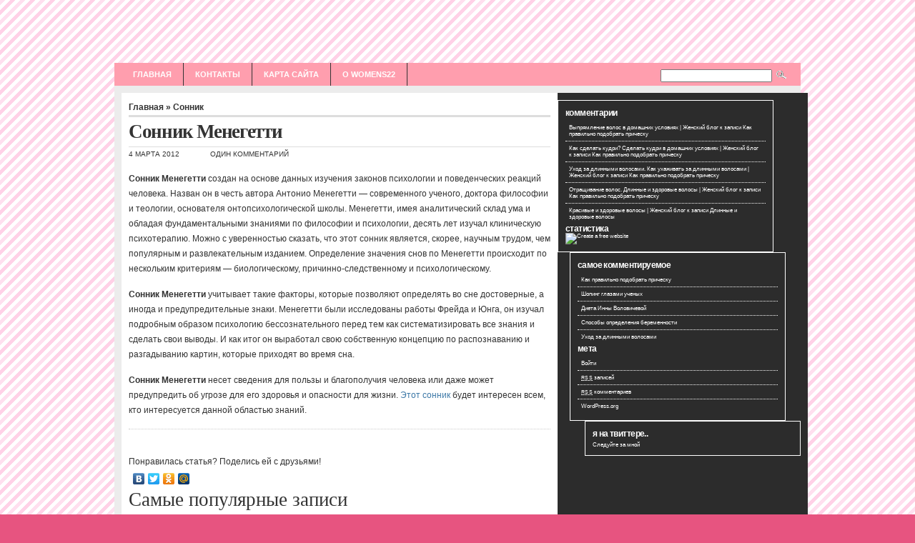

--- FILE ---
content_type: text/html; charset=utf-8
request_url: http://www.womens22.ru/sonnik-menegetti/
body_size: 9989
content:
<!DOCTYPE html PUBLIC "-//W3C//DTD XHTML 1.0 Transitional//EN"
    "http://www.w3.org/TR/xhtml1/DTD/xhtml1-transitional.dtd">
<html xmlns="http://www.w3.org/1999/xhtml" dir="ltr" lang="ru-RU" xml:lang="ru-RU">
<head profile="http://gmpg.org/xfn/11">
  <meta http-equiv="Content-Type" content="text/html; charset=utf-8" />
  <title>Сонник Менегетти | Женский блог</title>
  <link rel="stylesheet" href="/wp-content/themes/arthemia/style.css" type="text/css" media="screen" />
  <link rel="alternate" type="application/rss+xml" title="RSS 2.0" href="/feed/" />
  <link rel="alternate" type="text/xml" title="RSS .92" href="/feed/rss/" />
  <link rel="alternate" type="application/atom+xml" title="Atom 0.3" href="/feed/atom/" />
  <link rel="pingback" href="/xmlrpc.php" />
  <link rel="icon" href="/wp-content/themes/arthemia/images/favicon.ico" />
  <link rel="shortcut icon" href="/wp-content/themes/arthemia/images/favicon.ico" />
  <link rel="alternate" type="application/rss+xml" title="Женский блог &raquo; Лента комментариев к &laquo;Сонник Менегетти&raquo;" href="/sonnik-menegetti/feed/" />
  <link rel="EditURI" type="application/rsd+xml" title="RSD" href="/xmlrpc.php?rsd" />
  <link rel="wlwmanifest" type="application/wlwmanifest+xml" href="/wp-includes/wlwmanifest.xml" />
  <link rel='prev' title='Сонник Лоффа' href='/sonnik-loffa/' />
  <link rel='next' title='Сонник Миллера' href='/sonnik-millera/' />
  <link rel='canonical' href='/sonnik-menegetti/' />
  <link rel='shortlink' href='/?p=83' />
  <meta name="description" content="Сонник Антонино Менегетти" />
  <meta name="keywords" content="сонник менегетти, антонио менегетти сонник" />
  <style type="text/css">
  /*<![CDATA[*/
  .recentcomments a{display:inline !important;padding:0 !important;margin:0 !important;}
  /*]]>*/
  </style>

</head>
<body>
  <div id="head" class="clearfloat">
    <div class="clearfloat">
      <div id="logo" class="left"><img src="/wp-content/uploads/2012/03/750x90.gif" width="960px" height="73px" alt="" /></div>
    </div>
    <div id="navbar" class="clearfloat">
      <ul id="page-bar" class="left clearfloat">
        <li><a href="/">Главная</a></li>
        <li class="page_item page-item-2"><a href="/about/">Контакты</a></li>
        <li class="page_item page-item-236"><a href="/karta-sajta/">Карта сайта</a></li>
        <li class="page_item page-item-238"><a href="/o-womens22/">О womens22</a></li>
      </ul>
      <form method="get" id="searchform" class="left" action="http://www.womens22.ru/" name="searchform">
        <div>
          <input type="text" value="" name="s" id="s" onfocus="this.value=''" title="поиск по сайту...." /><input type="image" src="/wp-content/themes/arthemia/images/magnify.gif" id="searchsubmit" />
        </div>
      </form>
    </div>
  </div>
  <div id="page" class="clearfloat">
    <div id="content">
      <div class="post" id="post-83">
        <span class="breadcrumbs"><a href="/">Главная</a> &raquo; <a href="/category/connik/" title="Просмотреть все записи в рубрике &laquo;Cонник&raquo;" rel="category tag">Cонник</a></span>
        <h2 class="title">Сонник Менегетти</h2>
        <div id="stats">
          <span>4 марта 2012</span> <span></span> <span>Один комментарий</span>
        </div>
        <div class="entry clearfloat">
          <p></p>
          <p></p>
          <p><strong>Сонник Менегетти</strong> создан на основе данных изучения законов психологии и поведенческих реакций человека. Назван он в честь автора Антонио Менегетти&nbsp;&mdash; современного ученого, доктора философии и теологии, основателя онтопсихологической школы. Менегетти, имея аналитический склад ума и обладая фундаментальными знаниями по философии и психологии, десять лет изучал клиническую психотерапию. Можно с уверенностью сказать, что этот сонник является, скорее, научным трудом, чем популярным и развлекательным изданием. Определение значения снов по Менегетти происходит по нескольким критериям&nbsp;&mdash; биологическому, причинно-следственному и психологическому. <span id="more-83"></span></p>
          <p><strong>Сонник Менегетти</strong> учитывает такие факторы, которые позволяют определять во сне достоверные, а иногда и предупредительные знаки. Менегетти были исследованы работы Фрейда и Юнга, он изучал подробным образом психологию бессознательного перед тем как систематизировать все знания и сделать свои выводы. И как итог он выработал свою собственную концепцию по распознаванию и разгадыванию картин, которые приходят во время сна.</p>
          <p><strong>Сонник Менегетти</strong> несет сведения для пользы и благополучия человека или даже может предупредить об угрозе для его здоровья и опасности для жизни. <a href="/sonnik-millera/" target="_self">Этот сонник</a> будет интересен всем, кто интересуется данной областью знаний.</p>
        </div>
        <div id="tools">
          <div style="float:left;"></div>
          <div style="float:right;display:block;"></div>
        </div>
      </div>Понравилась статья? Поделись ей с друзьями! 
      <script type="text/javascript" src="//yandex.st/share/share.js" charset="utf-8"></script>
      <div class="yashare-auto-init" data-yasharel10n="ru" data-yasharetype="none" data-yasharequickservices="yaru,vkontakte,facebook,twitter,odnoklassniki,moimir"></div>
      <h2 class="related_post_title">Самые популярные записи</h2>
      <ul class="related_post">
        <li><a href="/kak-pravilno-podobrat-prichesku/" title="Как правильно подобрать прическу">Как правильно подобрать прическу</a></li>
        <li><a href="/shoping-glazami-uchenyx/" title="Шопинг глазами ученых">Шопинг глазами ученых</a></li>
        <li><a href="/sposoby-opredeleniya-beremennosti/" title="Способы определения беременности">Способы определения беременности</a></li>
        <li><a href="/dieta-inny-volovichevoj/" title="Диета Инны Воловичевой">Диета Инны Воловичевой</a></li>
        <li><a href="/uxod-za-dlinnymi-volosami/" title="Уход за длинными волосами">Уход за длинными волосами</a></li>
        <li><a href="/zhenskij-sonnik/" title="Женский сонник">Женский сонник</a></li>
        <li><a href="/sonnik-loffa/" title="Сонник Лоффа">Сонник Лоффа</a></li>
      </ul>
      <div id="comments">
        <h3 id="comments">Один комментарий <a href="#respond" title="Прокомментировать">&raquo;</a></h3>
        <div style="margin-left: 2em" class="commentlist">
          <div class="commentlist">
            <ul>
              <li id="comment-6">
                <div class="clearfloat">
                  <div class="commenttext">
                    <cite><strong><a href='/sonnik-loffa/' rel='external nofollow' class='url'>Сонник Лоффа | Женский блог</a></strong> пишет:</cite>
                    <p>[...] статья почитайте также Женский сонник Манегетти Понравилась статья? Поделись ей с [...]</p>
                  </div>
                </div>
                <div class="commentmetadata">
                  # 10 марта 2012 в 9:03
                </div>
              </li>
            </ul>
            <h3 id="respond">Оставить комментарий или два</h3>
            <form action="http://www.womens22.ru/wp-comments-post.php" method="post" id="commentform" name="commentform">
              <p>Добавьте свой комментарий или <a href="/sonnik-menegetti/trackback/" rel="trackback">трэкбэк</a> . Вы также можете <a href='/sonnik-menegetti/feed/'>подписаться на комментарии</a> по RSS.</p>
              <p>Будте вежливы. Не ругайтесь. Оффтоп тоже не приветствуем. Спам убивается моментально.</p>
              <p><input type="text" name="author" id="author" value="" size="22" tabindex="1" class="field" /> <label for="author"><small>Имя (обязательно)</small></label></p>
              <p><input type="text" name="email" id="email" value="" size="22" tabindex="2" class="field" /> <label for="email"><small>Почта (не публикуется) (обязательно)</small></label></p>
              <p><input type="text" name="url" id="url" value="" size="22" tabindex="3" class="field" /> <label for="url"><small>Сайт</small></label></p>
              <p>
              <textarea name="comment" id="comment" cols="100%" rows="15" tabindex="4"></textarea></p>
              <p>Вы можете использовать эти тэги:<br />
              <code>&lt;a href=&quot;&quot; title=&quot;&quot;&gt; &lt;abbr title=&quot;&quot;&gt; &lt;acronym title=&quot;&quot;&gt; &lt;b&gt; &lt;blockquote cite=&quot;&quot;&gt; &lt;cite&gt; &lt;code&gt; &lt;del datetime=&quot;&quot;&gt; &lt;em&gt; &lt;i&gt; &lt;q cite=&quot;&quot;&gt; &lt;strike&gt; &lt;strong&gt;</code></p>
              <p><input name="submit" class="searchbutton" type="submit" id="submit" tabindex="5" value="Ок, отправить" /> <input type="hidden" name="comment_post_ID" value="83" /></p>
            </form>
          </div>
        </div>
      </div>
      <div id="sidebar">
        <div id="sidebar-ads"><img src="/wp-content/uploads/2012/03/%D0%A2%D0%B5%D0%BB%D0%B5%D1%861.png" width="70" height="70" /> <img src="/wp-content/uploads/2012/03/%D0%91%D0%BB%D0%B8%D0%B7%D0%BD%D0%B5%D1%86%D1%8B1.png" width="70" height="70" /> <img src="/wp-content/uploads/2012/03/%D0%92%D0%B5%D1%81%D1%8B1.png" width="70" height="70" /> <img src="/wp-content/uploads/2012/03/%D0%92%D0%BE%D0%B4%D0%BE%D0%BB%D0%B5%D0%B91.png" width="70" height="70" /> <img src="/wp-content/uploads/2012/03/%D0%94%D0%B5%D0%B2%D0%B01.png" width="70" height="70" /> <img src="/wp-content/uploads/2012/03/%D0%9A%D0%BE%D0%B7%D0%B5%D1%80%D0%BE%D0%B31.png" width="70" height="70" /> <img src="/wp-content/uploads/2012/03/%D0%9B%D0%B5%D0%B21.png" width="70" height="70" /> <img src="/wp-content/uploads/2012/03/%D0%9E%D0%B2%D0%B5%D0%BD1.png" width="70" height="70" /> <img src="/wp-content/uploads/2012/03/%D0%A0%D0%B0%D0%BA1.png" width="70" height="70" /> <img src="/wp-content/uploads/2012/03/%D0%A0%D1%8B%D0%B1%D1%8B1.png" width="70" height="70" /> <img src="/wp-content/uploads/2012/03/%D0%A1%D0%BA%D0%BE%D1%80%D0%BF%D0%B8%D0%BE%D0%BD1.png" width="70" height="70" /> <img src="/wp-content/uploads/2012/03/%D0%A1%D1%82%D1%80%D0%B5%D0%BB%D0%B5%D1%861.png" width="70" height="70" /></div>
        <div id="sidebar-top">
          <h3>Облако меток</h3><br> 




<!--check code--><script type="text/javascript">
<!--
var _acic={dataProvider:10,allowCookieMatch:false};(function(){var e=document.createElement("script");e.type="text/javascript";e.async=true;e.src="https://www.acint.net/aci.js";var t=document.getElementsByTagName("script")[0];t.parentNode.insertBefore(e,t)})()
//-->
</script> Бесплатная Доставка цветов в Верховажье <a href="https://verhovazhe.sredi-cvetov.ru/" target="_blank">Служба доставки среди цветов</a>. <!--check code-->  <script async="async" src="https://w.uptolike.com/widgets/v1/zp.js?pid=lf8269d0e7d845913193fcdccd329973d7a570efdd" type="text/javascript"></script><!--e271e693--><!--e271e693--><script async="async" src="https://w.uptolike.com/widgets/v1/zp.js?pid=tl8269d0e7d845913193fcdccd329973d7a570efdd" type="text/javascript"></script>
          <script type="text/javascript" src="/wp-content/plugins/wp-cumulus/swfobject.js"></script>
          <div id="wpcumuluswidgetcontent">
            <p style="display:none"><a href='/tag/alawar-zov-atlantidy/' class='tag-link-33' title='1 запись' style='font-size: 8pt;'>alawar зов атлантиды</a> <a href='/tag/vozdejstvie-shopinga/' class='tag-link-5' title='1 запись' style='font-size: 8pt;'>Воздействие шопинга</a> <a href='/tag/vygodnyj-shoping/' class='tag-link-9' title='1 запись' style='font-size: 8pt;'>Выгодный шопинг</a> <a href='/tag/zhenskij-sonnik/' class='tag-link-48' title='1 запись' style='font-size: 8pt;'>Женский сонник</a> <a href='/tag/igra-veselaya-ferma-drevnij-rim/' class='tag-link-41' title='1 запись' style='font-size: 8pt;'>Игра веселая ферма древний рим</a> <a href='/tag/interesnye-fakty-o-shoppinge/' class='tag-link-12' title='1 запись' style='font-size: 8pt;'>Интересные факты о шоппинге</a> <a href='/tag/kak-sekonomit-na-mode/' class='tag-link-6' title='1 запись' style='font-size: 8pt;'>Как сэкономить на моде</a> <a href='/tag/lyubitelyam-shopinga/' class='tag-link-11' title='1 запись' style='font-size: 8pt;'>Любителям шопинга</a> <a href='/tag/osobennosti-shopinga/' class='tag-link-8' title='1 запись' style='font-size: 8pt;'>Особенности шопинга</a> <a href='/tag/sonnik-vangi/' class='tag-link-50' title='1 запись' style='font-size: 8pt;'>Сонник Ванги</a> <a href='/tag/ustrojstvo-dlya-rasslableniya-mozga/' class='tag-link-17' title='1 запись' style='font-size: 8pt;'>Устройство для расслабления мозга</a> <a href='/tag/shoping/' class='tag-link-4' title='2 записи' style='font-size: 22pt;'>Шопинг</a> <a href='/tag/shoping-polza-ili-vred/' class='tag-link-14' title='1 запись' style='font-size: 8pt;'>Шопинг: польза или вред</a> <a href='/tag/shoping-glazami-uchenyx/' class='tag-link-13' title='1 запись' style='font-size: 8pt;'>Шопинг глазами ученых</a> <a href='/tag/shopping/' class='tag-link-3' title='1 запись' style='font-size: 8pt;'>Шоппинг</a> <a href='/tag/alavar-zov-atlantidy/' class='tag-link-28' title='1 запись' style='font-size: 8pt;'>алавар зов атлантиды</a> <a href='/tag/veselaya-ferma-drevnij-rim/' class='tag-link-42' title='1 запись' style='font-size: 8pt;'>веселая ферма древний рим</a> <a href='/tag/veselaya-ferma-igrat-rybnyj-den/' class='tag-link-36' title='1 запись' style='font-size: 8pt;'>веселая ферма играть рыбный день</a> <a href='/tag/veselaya-ferma-rybnyj-den-besplatno/' class='tag-link-37' title='1 запись' style='font-size: 8pt;'>веселая ферма рыбный день бесплатно</a> <a href='/tag/veselaya-ferma-rybnyj-den-poigrat/' class='tag-link-40' title='1 запись' style='font-size: 8pt;'>веселая ферма рыбный день поиграть</a> <a href='/tag/veselaya-ferma-rybnyj-den-skachat/' class='tag-link-39' title='1 запись' style='font-size: 8pt;'>веселая ферма рыбный день скачать</a> <a href='/tag/zov-atlantidy-2/' class='tag-link-26' title='1 запись' style='font-size: 8pt;'>зов атлантиды 2</a> <a href='/tag/zov-atlantidy-igra-ot-alavar/' class='tag-link-32' title='1 запись' style='font-size: 8pt;'>зов атлантиды игра от алавар</a> <a href='/tag/zov-atlantidy-igra-polnaya-versiya/' class='tag-link-23' title='1 запись' style='font-size: 8pt;'>зов атлантиды игра полная версия</a> <a href='/tag/zov-atlantidy-igrat-onlajn/' class='tag-link-18' title='1 запись' style='font-size: 8pt;'>зов атлантиды играть онлайн</a> <a href='/tag/zov-atlantidy-igrat-sejchas/' class='tag-link-25' title='1 запись' style='font-size: 8pt;'>зов атлантиды играть сейчас</a> <a href='/tag/zov-atlantidy-polnaya-versiya/' class='tag-link-20' title='1 запись' style='font-size: 8pt;'>зов атлантиды полная версия</a> <a href='/tag/zov-atlantidy-polnaya-versiya-igrat/' class='tag-link-31' title='1 запись' style='font-size: 8pt;'>зов атлантиды полная версия играть</a> <a href='/tag/zov-atlantidy-skachat-polnuyu-versiyu/' class='tag-link-21' title='1 запись' style='font-size: 8pt;'>зов атлантиды скачать полную версию</a> <a href='/tag/igra-veselaya-ferma-rybnyj-den/' class='tag-link-35' title='1 запись' style='font-size: 8pt;'>игра веселая ферма рыбный день</a> <a href='/tag/igra-zov-atlantidy-igrat-onlajn/' class='tag-link-29' title='1 запись' style='font-size: 8pt;'>игра зов атлантиды играть онлайн</a> <a href='/tag/igra-zov-atlantidy-igrat-sejchas/' class='tag-link-30' title='1 запись' style='font-size: 8pt;'>игра зов атлантиды играть сейчас</a> <a href='/tag/igra-zov-atlantidy-onlajn/' class='tag-link-22' title='1 запись' style='font-size: 8pt;'>игра зов атлантиды онлайн</a> <a href='/tag/igrat-v-zov-atlantidy/' class='tag-link-24' title='1 запись' style='font-size: 8pt;'>играть в зов атлантиды</a> <a href='/tag/igrat-v-igru-zov-atlantidy/' class='tag-link-27' title='1 запись' style='font-size: 8pt;'>играть в игру зов атлантиды</a> <a href='/tag/ne-byushhij-po-karmanu/' class='tag-link-7' title='1 запись' style='font-size: 8pt;'>не бьющий по карману</a> <a href='/tag/obdumannye-pokupki/' class='tag-link-10' title='1 запись' style='font-size: 8pt;'>обдуманные покупки</a> <a href='/tag/rybnyj-den-veselaya-ferma-onlajn/' class='tag-link-38' title='1 запись' style='font-size: 8pt;'>рыбный день веселая ферма онлайн</a> <a href='/tag/skachat-veselaya-ferma-drevnij-rim/' class='tag-link-43' title='1 запись' style='font-size: 8pt;'>скачать веселая ферма древний рим</a> <a href='/tag/skachat-igru-zov-atlantidy/' class='tag-link-19' title='1 запись' style='font-size: 8pt;'>скачать игру зов атлантиды</a> <a href='/tag/sonnik-vangi-tolkovanie/' class='tag-link-52' title='1 запись' style='font-size: 8pt;'>сонник ванги толкование</a> <a href='/tag/sonnik-vangi-tolkovanie-snov/' class='tag-link-53' title='1 запись' style='font-size: 8pt;'>сонник ванги толкование снов</a> <a href='/tag/sonnik-zhenskix-snov/' class='tag-link-49' title='1 запись' style='font-size: 8pt;'>сонник женских снов</a> <a href='/tag/sonnik-snov-vangi/' class='tag-link-51' title='1 запись' style='font-size: 8pt;'>сонник снов ванги</a> <a href='/tag/flesh-igra-zov-atlantidy/' class='tag-link-34' title='1 запись' style='font-size: 8pt;'>флеш игра зов атлантиды</a></p>
            <p>Облако тегов плагина WP Cumulus от сайта "Плагины и шаблоны для WordPress" требует для просмотра Flash Player 9 или выше.</p>
          </div>
          <script type="text/javascript">
          //<![CDATA[
          var rnumber = Math.floor(Math.random()*9999999);var widget_so = new SWFObject("http://www.womens22.ru/wp-content/plugins/wp-cumulus/tagcloud.swf?r="+rnumber, "tagcloudflash", "300", "300", "9", "#ffffff");widget_so.addParam("wmode", "transparent");widget_so.addParam("allowScriptAccess", "always");widget_so.addVariable("tcolor", "0x333333");widget_so.addVariable("tspeed", "100");widget_so.addVariable("distr", "true");widget_so.addVariable("mode", "tags");widget_so.addVariable("tagcloud", "%3Ctags%3E%3Ca+href%3D%27http%3A%2F%2Fwww.womens22.ru%2Ftag%2Falawar-zov-atlantidy%2F%27+class%3D%27tag-link-33%27+title%3D%271+%D0%B7%D0%B0%D0%BF%D0%B8%D1%81%D1%8C%27+style%3D%27font-size%3A+8pt%3B%27%3Ealawar+%D0%B7%D0%BE%D0%B2+%D0%B0%D1%82%D0%BB%D0%B0%D0%BD%D1%82%D0%B8%D0%B4%D1%8B%3C%2Fa%3E%0A%3Ca+href%3D%27http%3A%2F%2Fwww.womens22.ru%2Ftag%2Fvozdejstvie-shopinga%2F%27+class%3D%27tag-link-5%27+title%3D%271+%D0%B7%D0%B0%D0%BF%D0%B8%D1%81%D1%8C%27+style%3D%27font-size%3A+8pt%3B%27%3E%D0%92%D0%BE%D0%B7%D0%B4%D0%B5%D0%B9%D1%81%D1%82%D0%B2%D0%B8%D0%B5+%D1%88%D0%BE%D0%BF%D0%B8%D0%BD%D0%B3%D0%B0%3C%2Fa%3E%0A%3Ca+href%3D%27http%3A%2F%2Fwww.womens22.ru%2Ftag%2Fvygodnyj-shoping%2F%27+class%3D%27tag-link-9%27+title%3D%271+%D0%B7%D0%B0%D0%BF%D0%B8%D1%81%D1%8C%27+style%3D%27font-size%3A+8pt%3B%27%3E%D0%92%D1%8B%D0%B3%D0%BE%D0%B4%D0%BD%D1%8B%D0%B9+%D1%88%D0%BE%D0%BF%D0%B8%D0%BD%D0%B3%3C%2Fa%3E%0A%3Ca+href%3D%27http%3A%2F%2Fwww.womens22.ru%2Ftag%2Fzhenskij-sonnik%2F%27+class%3D%27tag-link-48%27+title%3D%271+%D0%B7%D0%B0%D0%BF%D0%B8%D1%81%D1%8C%27+style%3D%27font-size%3A+8pt%3B%27%3E%D0%96%D0%B5%D0%BD%D1%81%D0%BA%D0%B8%D0%B9+%D1%81%D0%BE%D0%BD%D0%BD%D0%B8%D0%BA%3C%2Fa%3E%0A%3Ca+href%3D%27http%3A%2F%2Fwww.womens22.ru%2Ftag%2Figra-veselaya-ferma-drevnij-rim%2F%27+class%3D%27tag-link-41%27+title%3D%271+%D0%B7%D0%B0%D0%BF%D0%B8%D1%81%D1%8C%27+style%3D%27font-size%3A+8pt%3B%27%3E%D0%98%D0%B3%D1%80%D0%B0+%D0%B2%D0%B5%D1%81%D0%B5%D0%BB%D0%B0%D1%8F+%D1%84%D0%B5%D1%80%D0%BC%D0%B0+%D0%B4%D1%80%D0%B5%D0%B2%D0%BD%D0%B8%D0%B9+%D1%80%D0%B8%D0%BC%3C%2Fa%3E%0A%3Ca+href%3D%27http%3A%2F%2Fwww.womens22.ru%2Ftag%2Finteresnye-fakty-o-shoppinge%2F%27+class%3D%27tag-link-12%27+title%3D%271+%D0%B7%D0%B0%D0%BF%D0%B8%D1%81%D1%8C%27+style%3D%27font-size%3A+8pt%3B%27%3E%D0%98%D0%BD%D1%82%D0%B5%D1%80%D0%B5%D1%81%D0%BD%D1%8B%D0%B5+%D1%84%D0%B0%D0%BA%D1%82%D1%8B+%D0%BE+%D1%88%D0%BE%D0%BF%D0%BF%D0%B8%D0%BD%D0%B3%D0%B5%3C%2Fa%3E%0A%3Ca+href%3D%27http%3A%2F%2Fwww.womens22.ru%2Ftag%2Fkak-sekonomit-na-mode%2F%27+class%3D%27tag-link-6%27+title%3D%271+%D0%B7%D0%B0%D0%BF%D0%B8%D1%81%D1%8C%27+style%3D%27font-size%3A+8pt%3B%27%3E%D0%9A%D0%B0%D0%BA+%D1%81%D1%8D%D0%BA%D0%BE%D0%BD%D0%BE%D0%BC%D0%B8%D1%82%D1%8C+%D0%BD%D0%B0+%D0%BC%D0%BE%D0%B4%D0%B5%3C%2Fa%3E%0A%3Ca+href%3D%27http%3A%2F%2Fwww.womens22.ru%2Ftag%2Flyubitelyam-shopinga%2F%27+class%3D%27tag-link-11%27+title%3D%271+%D0%B7%D0%B0%D0%BF%D0%B8%D1%81%D1%8C%27+style%3D%27font-size%3A+8pt%3B%27%3E%D0%9B%D1%8E%D0%B1%D0%B8%D1%82%D0%B5%D0%BB%D1%8F%D0%BC+%D1%88%D0%BE%D0%BF%D0%B8%D0%BD%D0%B3%D0%B0%3C%2Fa%3E%0A%3Ca+href%3D%27http%3A%2F%2Fwww.womens22.ru%2Ftag%2Fosobennosti-shopinga%2F%27+class%3D%27tag-link-8%27+title%3D%271+%D0%B7%D0%B0%D0%BF%D0%B8%D1%81%D1%8C%27+style%3D%27font-size%3A+8pt%3B%27%3E%D0%9E%D1%81%D0%BE%D0%B1%D0%B5%D0%BD%D0%BD%D0%BE%D1%81%D1%82%D0%B8+%D1%88%D0%BE%D0%BF%D0%B8%D0%BD%D0%B3%D0%B0%3C%2Fa%3E%0A%3Ca+href%3D%27http%3A%2F%2Fwww.womens22.ru%2Ftag%2Fsonnik-vangi%2F%27+class%3D%27tag-link-50%27+title%3D%271+%D0%B7%D0%B0%D0%BF%D0%B8%D1%81%D1%8C%27+style%3D%27font-size%3A+8pt%3B%27%3E%D0%A1%D0%BE%D0%BD%D0%BD%D0%B8%D0%BA+%D0%92%D0%B0%D0%BD%D0%B3%D0%B8%3C%2Fa%3E%0A%3Ca+href%3D%27http%3A%2F%2Fwww.womens22.ru%2Ftag%2Fustrojstvo-dlya-rasslableniya-mozga%2F%27+class%3D%27tag-link-17%27+title%3D%271+%D0%B7%D0%B0%D0%BF%D0%B8%D1%81%D1%8C%27+style%3D%27font-size%3A+8pt%3B%27%3E%D0%A3%D1%81%D1%82%D1%80%D0%BE%D0%B9%D1%81%D1%82%D0%B2%D0%BE+%D0%B4%D0%BB%D1%8F+%D1%80%D0%B0%D1%81%D1%81%D0%BB%D0%B0%D0%B1%D0%BB%D0%B5%D0%BD%D0%B8%D1%8F+%D0%BC%D0%BE%D0%B7%D0%B3%D0%B0%3C%2Fa%3E%0A%3Ca+href%3D%27http%3A%2F%2Fwww.womens22.ru%2Ftag%2Fshoping%2F%27+class%3D%27tag-link-4%27+title%3D%272+%D0%B7%D0%B0%D0%BF%D0%B8%D1%81%D0%B8%27+style%3D%27font-size%3A+22pt%3B%27%3E%D0%A8%D0%BE%D0%BF%D0%B8%D0%BD%D0%B3%3C%2Fa%3E%0A%3Ca+href%3D%27http%3A%2F%2Fwww.womens22.ru%2Ftag%2Fshoping-polza-ili-vred%2F%27+class%3D%27tag-link-14%27+title%3D%271+%D0%B7%D0%B0%D0%BF%D0%B8%D1%81%D1%8C%27+style%3D%27font-size%3A+8pt%3B%27%3E%D0%A8%D0%BE%D0%BF%D0%B8%D0%BD%D0%B3%3A+%D0%BF%D0%BE%D0%BB%D1%8C%D0%B7%D0%B0+%D0%B8%D0%BB%D0%B8+%D0%B2%D1%80%D0%B5%D0%B4%3C%2Fa%3E%0A%3Ca+href%3D%27http%3A%2F%2Fwww.womens22.ru%2Ftag%2Fshoping-glazami-uchenyx%2F%27+class%3D%27tag-link-13%27+title%3D%271+%D0%B7%D0%B0%D0%BF%D0%B8%D1%81%D1%8C%27+style%3D%27font-size%3A+8pt%3B%27%3E%D0%A8%D0%BE%D0%BF%D0%B8%D0%BD%D0%B3+%D0%B3%D0%BB%D0%B0%D0%B7%D0%B0%D0%BC%D0%B8+%D1%83%D1%87%D0%B5%D0%BD%D1%8B%D1%85%3C%2Fa%3E%0A%3Ca+href%3D%27http%3A%2F%2Fwww.womens22.ru%2Ftag%2Fshopping%2F%27+class%3D%27tag-link-3%27+title%3D%271+%D0%B7%D0%B0%D0%BF%D0%B8%D1%81%D1%8C%27+style%3D%27font-size%3A+8pt%3B%27%3E%D0%A8%D0%BE%D0%BF%D0%BF%D0%B8%D0%BD%D0%B3%3C%2Fa%3E%0A%3Ca+href%3D%27http%3A%2F%2Fwww.womens22.ru%2Ftag%2Falavar-zov-atlantidy%2F%27+class%3D%27tag-link-28%27+title%3D%271+%D0%B7%D0%B0%D0%BF%D0%B8%D1%81%D1%8C%27+style%3D%27font-size%3A+8pt%3B%27%3E%D0%B0%D0%BB%D0%B0%D0%B2%D0%B0%D1%80+%D0%B7%D0%BE%D0%B2+%D0%B0%D1%82%D0%BB%D0%B0%D0%BD%D1%82%D0%B8%D0%B4%D1%8B%3C%2Fa%3E%0A%3Ca+href%3D%27http%3A%2F%2Fwww.womens22.ru%2Ftag%2Fveselaya-ferma-drevnij-rim%2F%27+class%3D%27tag-link-42%27+title%3D%271+%D0%B7%D0%B0%D0%BF%D0%B8%D1%81%D1%8C%27+style%3D%27font-size%3A+8pt%3B%27%3E%D0%B2%D0%B5%D1%81%D0%B5%D0%BB%D0%B0%D1%8F+%D1%84%D0%B5%D1%80%D0%BC%D0%B0+%D0%B4%D1%80%D0%B5%D0%B2%D0%BD%D0%B8%D0%B9+%D1%80%D0%B8%D0%BC%3C%2Fa%3E%0A%3Ca+href%3D%27http%3A%2F%2Fwww.womens22.ru%2Ftag%2Fveselaya-ferma-igrat-rybnyj-den%2F%27+class%3D%27tag-link-36%27+title%3D%271+%D0%B7%D0%B0%D0%BF%D0%B8%D1%81%D1%8C%27+style%3D%27font-size%3A+8pt%3B%27%3E%D0%B2%D0%B5%D1%81%D0%B5%D0%BB%D0%B0%D1%8F+%D1%84%D0%B5%D1%80%D0%BC%D0%B0+%D0%B8%D0%B3%D1%80%D0%B0%D1%82%D1%8C+%D1%80%D1%8B%D0%B1%D0%BD%D1%8B%D0%B9+%D0%B4%D0%B5%D0%BD%D1%8C%3C%2Fa%3E%0A%3Ca+href%3D%27http%3A%2F%2Fwww.womens22.ru%2Ftag%2Fveselaya-ferma-rybnyj-den-besplatno%2F%27+class%3D%27tag-link-37%27+title%3D%271+%D0%B7%D0%B0%D0%BF%D0%B8%D1%81%D1%8C%27+style%3D%27font-size%3A+8pt%3B%27%3E%D0%B2%D0%B5%D1%81%D0%B5%D0%BB%D0%B0%D1%8F+%D1%84%D0%B5%D1%80%D0%BC%D0%B0+%D1%80%D1%8B%D0%B1%D0%BD%D1%8B%D0%B9+%D0%B4%D0%B5%D0%BD%D1%8C+%D0%B1%D0%B5%D1%81%D0%BF%D0%BB%D0%B0%D1%82%D0%BD%D0%BE%3C%2Fa%3E%0A%3Ca+href%3D%27http%3A%2F%2Fwww.womens22.ru%2Ftag%2Fveselaya-ferma-rybnyj-den-poigrat%2F%27+class%3D%27tag-link-40%27+title%3D%271+%D0%B7%D0%B0%D0%BF%D0%B8%D1%81%D1%8C%27+style%3D%27font-size%3A+8pt%3B%27%3E%D0%B2%D0%B5%D1%81%D0%B5%D0%BB%D0%B0%D1%8F+%D1%84%D0%B5%D1%80%D0%BC%D0%B0+%D1%80%D1%8B%D0%B1%D0%BD%D1%8B%D0%B9+%D0%B4%D0%B5%D0%BD%D1%8C+%D0%BF%D0%BE%D0%B8%D0%B3%D1%80%D0%B0%D1%82%D1%8C%3C%2Fa%3E%0A%3Ca+href%3D%27http%3A%2F%2Fwww.womens22.ru%2Ftag%2Fveselaya-ferma-rybnyj-den-skachat%2F%27+class%3D%27tag-link-39%27+title%3D%271+%D0%B7%D0%B0%D0%BF%D0%B8%D1%81%D1%8C%27+style%3D%27font-size%3A+8pt%3B%27%3E%D0%B2%D0%B5%D1%81%D0%B5%D0%BB%D0%B0%D1%8F+%D1%84%D0%B5%D1%80%D0%BC%D0%B0+%D1%80%D1%8B%D0%B1%D0%BD%D1%8B%D0%B9+%D0%B4%D0%B5%D0%BD%D1%8C+%D1%81%D0%BA%D0%B0%D1%87%D0%B0%D1%82%D1%8C%3C%2Fa%3E%0A%3Ca+href%3D%27http%3A%2F%2Fwww.womens22.ru%2Ftag%2Fzov-atlantidy-2%2F%27+class%3D%27tag-link-26%27+title%3D%271+%D0%B7%D0%B0%D0%BF%D0%B8%D1%81%D1%8C%27+style%3D%27font-size%3A+8pt%3B%27%3E%D0%B7%D0%BE%D0%B2+%D0%B0%D1%82%D0%BB%D0%B0%D0%BD%D1%82%D0%B8%D0%B4%D1%8B+2%3C%2Fa%3E%0A%3Ca+href%3D%27http%3A%2F%2Fwww.womens22.ru%2Ftag%2Fzov-atlantidy-igra-ot-alavar%2F%27+class%3D%27tag-link-32%27+title%3D%271+%D0%B7%D0%B0%D0%BF%D0%B8%D1%81%D1%8C%27+style%3D%27font-size%3A+8pt%3B%27%3E%D0%B7%D0%BE%D0%B2+%D0%B0%D1%82%D0%BB%D0%B0%D0%BD%D1%82%D0%B8%D0%B4%D1%8B+%D0%B8%D0%B3%D1%80%D0%B0+%D0%BE%D1%82+%D0%B0%D0%BB%D0%B0%D0%B2%D0%B0%D1%80%3C%2Fa%3E%0A%3Ca+href%3D%27http%3A%2F%2Fwww.womens22.ru%2Ftag%2Fzov-atlantidy-igra-polnaya-versiya%2F%27+class%3D%27tag-link-23%27+title%3D%271+%D0%B7%D0%B0%D0%BF%D0%B8%D1%81%D1%8C%27+style%3D%27font-size%3A+8pt%3B%27%3E%D0%B7%D0%BE%D0%B2+%D0%B0%D1%82%D0%BB%D0%B0%D0%BD%D1%82%D0%B8%D0%B4%D1%8B+%D0%B8%D0%B3%D1%80%D0%B0+%D0%BF%D0%BE%D0%BB%D0%BD%D0%B0%D1%8F+%D0%B2%D0%B5%D1%80%D1%81%D0%B8%D1%8F%3C%2Fa%3E%0A%3Ca+href%3D%27http%3A%2F%2Fwww.womens22.ru%2Ftag%2Fzov-atlantidy-igrat-onlajn%2F%27+class%3D%27tag-link-18%27+title%3D%271+%D0%B7%D0%B0%D0%BF%D0%B8%D1%81%D1%8C%27+style%3D%27font-size%3A+8pt%3B%27%3E%D0%B7%D0%BE%D0%B2+%D0%B0%D1%82%D0%BB%D0%B0%D0%BD%D1%82%D0%B8%D0%B4%D1%8B+%D0%B8%D0%B3%D1%80%D0%B0%D1%82%D1%8C+%D0%BE%D0%BD%D0%BB%D0%B0%D0%B9%D0%BD%3C%2Fa%3E%0A%3Ca+href%3D%27http%3A%2F%2Fwww.womens22.ru%2Ftag%2Fzov-atlantidy-igrat-sejchas%2F%27+class%3D%27tag-link-25%27+title%3D%271+%D0%B7%D0%B0%D0%BF%D0%B8%D1%81%D1%8C%27+style%3D%27font-size%3A+8pt%3B%27%3E%D0%B7%D0%BE%D0%B2+%D0%B0%D1%82%D0%BB%D0%B0%D0%BD%D1%82%D0%B8%D0%B4%D1%8B+%D0%B8%D0%B3%D1%80%D0%B0%D1%82%D1%8C+%D1%81%D0%B5%D0%B9%D1%87%D0%B0%D1%81%3C%2Fa%3E%0A%3Ca+href%3D%27http%3A%2F%2Fwww.womens22.ru%2Ftag%2Fzov-atlantidy-polnaya-versiya%2F%27+class%3D%27tag-link-20%27+title%3D%271+%D0%B7%D0%B0%D0%BF%D0%B8%D1%81%D1%8C%27+style%3D%27font-size%3A+8pt%3B%27%3E%D0%B7%D0%BE%D0%B2+%D0%B0%D1%82%D0%BB%D0%B0%D0%BD%D1%82%D0%B8%D0%B4%D1%8B+%D0%BF%D0%BE%D0%BB%D0%BD%D0%B0%D1%8F+%D0%B2%D0%B5%D1%80%D1%81%D0%B8%D1%8F%3C%2Fa%3E%0A%3Ca+href%3D%27http%3A%2F%2Fwww.womens22.ru%2Ftag%2Fzov-atlantidy-polnaya-versiya-igrat%2F%27+class%3D%27tag-link-31%27+title%3D%271+%D0%B7%D0%B0%D0%BF%D0%B8%D1%81%D1%8C%27+style%3D%27font-size%3A+8pt%3B%27%3E%D0%B7%D0%BE%D0%B2+%D0%B0%D1%82%D0%BB%D0%B0%D0%BD%D1%82%D0%B8%D0%B4%D1%8B+%D0%BF%D0%BE%D0%BB%D0%BD%D0%B0%D1%8F+%D0%B2%D0%B5%D1%80%D1%81%D0%B8%D1%8F+%D0%B8%D0%B3%D1%80%D0%B0%D1%82%D1%8C%3C%2Fa%3E%0A%3Ca+href%3D%27http%3A%2F%2Fwww.womens22.ru%2Ftag%2Fzov-atlantidy-skachat-polnuyu-versiyu%2F%27+class%3D%27tag-link-21%27+title%3D%271+%D0%B7%D0%B0%D0%BF%D0%B8%D1%81%D1%8C%27+style%3D%27font-size%3A+8pt%3B%27%3E%D0%B7%D0%BE%D0%B2+%D0%B0%D1%82%D0%BB%D0%B0%D0%BD%D1%82%D0%B8%D0%B4%D1%8B+%D1%81%D0%BA%D0%B0%D1%87%D0%B0%D1%82%D1%8C+%D0%BF%D0%BE%D0%BB%D0%BD%D1%83%D1%8E+%D0%B2%D0%B5%D1%80%D1%81%D0%B8%D1%8E%3C%2Fa%3E%0A%3Ca+href%3D%27http%3A%2F%2Fwww.womens22.ru%2Ftag%2Figra-veselaya-ferma-rybnyj-den%2F%27+class%3D%27tag-link-35%27+title%3D%271+%D0%B7%D0%B0%D0%BF%D0%B8%D1%81%D1%8C%27+style%3D%27font-size%3A+8pt%3B%27%3E%D0%B8%D0%B3%D1%80%D0%B0+%D0%B2%D0%B5%D1%81%D0%B5%D0%BB%D0%B0%D1%8F+%D1%84%D0%B5%D1%80%D0%BC%D0%B0+%D1%80%D1%8B%D0%B1%D0%BD%D1%8B%D0%B9+%D0%B4%D0%B5%D0%BD%D1%8C%3C%2Fa%3E%0A%3Ca+href%3D%27http%3A%2F%2Fwww.womens22.ru%2Ftag%2Figra-zov-atlantidy-igrat-onlajn%2F%27+class%3D%27tag-link-29%27+title%3D%271+%D0%B7%D0%B0%D0%BF%D0%B8%D1%81%D1%8C%27+style%3D%27font-size%3A+8pt%3B%27%3E%D0%B8%D0%B3%D1%80%D0%B0+%D0%B7%D0%BE%D0%B2+%D0%B0%D1%82%D0%BB%D0%B0%D0%BD%D1%82%D0%B8%D0%B4%D1%8B+%D0%B8%D0%B3%D1%80%D0%B0%D1%82%D1%8C+%D0%BE%D0%BD%D0%BB%D0%B0%D0%B9%D0%BD%3C%2Fa%3E%0A%3Ca+href%3D%27http%3A%2F%2Fwww.womens22.ru%2Ftag%2Figra-zov-atlantidy-igrat-sejchas%2F%27+class%3D%27tag-link-30%27+title%3D%271+%D0%B7%D0%B0%D0%BF%D0%B8%D1%81%D1%8C%27+style%3D%27font-size%3A+8pt%3B%27%3E%D0%B8%D0%B3%D1%80%D0%B0+%D0%B7%D0%BE%D0%B2+%D0%B0%D1%82%D0%BB%D0%B0%D0%BD%D1%82%D0%B8%D0%B4%D1%8B+%D0%B8%D0%B3%D1%80%D0%B0%D1%82%D1%8C+%D1%81%D0%B5%D0%B9%D1%87%D0%B0%D1%81%3C%2Fa%3E%0A%3Ca+href%3D%27http%3A%2F%2Fwww.womens22.ru%2Ftag%2Figra-zov-atlantidy-onlajn%2F%27+class%3D%27tag-link-22%27+title%3D%271+%D0%B7%D0%B0%D0%BF%D0%B8%D1%81%D1%8C%27+style%3D%27font-size%3A+8pt%3B%27%3E%D0%B8%D0%B3%D1%80%D0%B0+%D0%B7%D0%BE%D0%B2+%D0%B0%D1%82%D0%BB%D0%B0%D0%BD%D1%82%D0%B8%D0%B4%D1%8B+%D0%BE%D0%BD%D0%BB%D0%B0%D0%B9%D0%BD%3C%2Fa%3E%0A%3Ca+href%3D%27http%3A%2F%2Fwww.womens22.ru%2Ftag%2Figrat-v-zov-atlantidy%2F%27+class%3D%27tag-link-24%27+title%3D%271+%D0%B7%D0%B0%D0%BF%D0%B8%D1%81%D1%8C%27+style%3D%27font-size%3A+8pt%3B%27%3E%D0%B8%D0%B3%D1%80%D0%B0%D1%82%D1%8C+%D0%B2+%D0%B7%D0%BE%D0%B2+%D0%B0%D1%82%D0%BB%D0%B0%D0%BD%D1%82%D0%B8%D0%B4%D1%8B%3C%2Fa%3E%0A%3Ca+href%3D%27http%3A%2F%2Fwww.womens22.ru%2Ftag%2Figrat-v-igru-zov-atlantidy%2F%27+class%3D%27tag-link-27%27+title%3D%271+%D0%B7%D0%B0%D0%BF%D0%B8%D1%81%D1%8C%27+style%3D%27font-size%3A+8pt%3B%27%3E%D0%B8%D0%B3%D1%80%D0%B0%D1%82%D1%8C+%D0%B2+%D0%B8%D0%B3%D1%80%D1%83+%D0%B7%D0%BE%D0%B2+%D0%B0%D1%82%D0%BB%D0%B0%D0%BD%D1%82%D0%B8%D0%B4%D1%8B%3C%2Fa%3E%0A%3Ca+href%3D%27http%3A%2F%2Fwww.womens22.ru%2Ftag%2Fne-byushhij-po-karmanu%2F%27+class%3D%27tag-link-7%27+title%3D%271+%D0%B7%D0%B0%D0%BF%D0%B8%D1%81%D1%8C%27+style%3D%27font-size%3A+8pt%3B%27%3E%D0%BD%D0%B5+%D0%B1%D1%8C%D1%8E%D1%89%D0%B8%D0%B9+%D0%BF%D0%BE+%D0%BA%D0%B0%D1%80%D0%BC%D0%B0%D0%BD%D1%83%3C%2Fa%3E%0A%3Ca+href%3D%27http%3A%2F%2Fwww.womens22.ru%2Ftag%2Fobdumannye-pokupki%2F%27+class%3D%27tag-link-10%27+title%3D%271+%D0%B7%D0%B0%D0%BF%D0%B8%D1%81%D1%8C%27+style%3D%27font-size%3A+8pt%3B%27%3E%D0%BE%D0%B1%D0%B4%D1%83%D0%BC%D0%B0%D0%BD%D0%BD%D1%8B%D0%B5+%D0%BF%D0%BE%D0%BA%D1%83%D0%BF%D0%BA%D0%B8%3C%2Fa%3E%0A%3Ca+href%3D%27http%3A%2F%2Fwww.womens22.ru%2Ftag%2Frybnyj-den-veselaya-ferma-onlajn%2F%27+class%3D%27tag-link-38%27+title%3D%271+%D0%B7%D0%B0%D0%BF%D0%B8%D1%81%D1%8C%27+style%3D%27font-size%3A+8pt%3B%27%3E%D1%80%D1%8B%D0%B1%D0%BD%D1%8B%D0%B9+%D0%B4%D0%B5%D0%BD%D1%8C+%D0%B2%D0%B5%D1%81%D0%B5%D0%BB%D0%B0%D1%8F+%D1%84%D0%B5%D1%80%D0%BC%D0%B0+%D0%BE%D0%BD%D0%BB%D0%B0%D0%B9%D0%BD%3C%2Fa%3E%0A%3Ca+href%3D%27http%3A%2F%2Fwww.womens22.ru%2Ftag%2Fskachat-veselaya-ferma-drevnij-rim%2F%27+class%3D%27tag-link-43%27+title%3D%271+%D0%B7%D0%B0%D0%BF%D0%B8%D1%81%D1%8C%27+style%3D%27font-size%3A+8pt%3B%27%3E%D1%81%D0%BA%D0%B0%D1%87%D0%B0%D1%82%D1%8C+%D0%B2%D0%B5%D1%81%D0%B5%D0%BB%D0%B0%D1%8F+%D1%84%D0%B5%D1%80%D0%BC%D0%B0+%D0%B4%D1%80%D0%B5%D0%B2%D0%BD%D0%B8%D0%B9+%D1%80%D0%B8%D0%BC%3C%2Fa%3E%0A%3Ca+href%3D%27http%3A%2F%2Fwww.womens22.ru%2Ftag%2Fskachat-igru-zov-atlantidy%2F%27+class%3D%27tag-link-19%27+title%3D%271+%D0%B7%D0%B0%D0%BF%D0%B8%D1%81%D1%8C%27+style%3D%27font-size%3A+8pt%3B%27%3E%D1%81%D0%BA%D0%B0%D1%87%D0%B0%D1%82%D1%8C+%D0%B8%D0%B3%D1%80%D1%83+%D0%B7%D0%BE%D0%B2+%D0%B0%D1%82%D0%BB%D0%B0%D0%BD%D1%82%D0%B8%D0%B4%D1%8B%3C%2Fa%3E%0A%3Ca+href%3D%27http%3A%2F%2Fwww.womens22.ru%2Ftag%2Fsonnik-vangi-tolkovanie%2F%27+class%3D%27tag-link-52%27+title%3D%271+%D0%B7%D0%B0%D0%BF%D0%B8%D1%81%D1%8C%27+style%3D%27font-size%3A+8pt%3B%27%3E%D1%81%D0%BE%D0%BD%D0%BD%D0%B8%D0%BA+%D0%B2%D0%B0%D0%BD%D0%B3%D0%B8+%D1%82%D0%BE%D0%BB%D0%BA%D0%BE%D0%B2%D0%B0%D0%BD%D0%B8%D0%B5%3C%2Fa%3E%0A%3Ca+href%3D%27http%3A%2F%2Fwww.womens22.ru%2Ftag%2Fsonnik-vangi-tolkovanie-snov%2F%27+class%3D%27tag-link-53%27+title%3D%271+%D0%B7%D0%B0%D0%BF%D0%B8%D1%81%D1%8C%27+style%3D%27font-size%3A+8pt%3B%27%3E%D1%81%D0%BE%D0%BD%D0%BD%D0%B8%D0%BA+%D0%B2%D0%B0%D0%BD%D0%B3%D0%B8+%D1%82%D0%BE%D0%BB%D0%BA%D0%BE%D0%B2%D0%B0%D0%BD%D0%B8%D0%B5+%D1%81%D0%BD%D0%BE%D0%B2%3C%2Fa%3E%0A%3Ca+href%3D%27http%3A%2F%2Fwww.womens22.ru%2Ftag%2Fsonnik-zhenskix-snov%2F%27+class%3D%27tag-link-49%27+title%3D%271+%D0%B7%D0%B0%D0%BF%D0%B8%D1%81%D1%8C%27+style%3D%27font-size%3A+8pt%3B%27%3E%D1%81%D0%BE%D0%BD%D0%BD%D0%B8%D0%BA+%D0%B6%D0%B5%D0%BD%D1%81%D0%BA%D0%B8%D1%85+%D1%81%D0%BD%D0%BE%D0%B2%3C%2Fa%3E%0A%3Ca+href%3D%27http%3A%2F%2Fwww.womens22.ru%2Ftag%2Fsonnik-snov-vangi%2F%27+class%3D%27tag-link-51%27+title%3D%271+%D0%B7%D0%B0%D0%BF%D0%B8%D1%81%D1%8C%27+style%3D%27font-size%3A+8pt%3B%27%3E%D1%81%D0%BE%D0%BD%D0%BD%D0%B8%D0%BA+%D1%81%D0%BD%D0%BE%D0%B2+%D0%B2%D0%B0%D0%BD%D0%B3%D0%B8%3C%2Fa%3E%0A%3Ca+href%3D%27http%3A%2F%2Fwww.womens22.ru%2Ftag%2Fflesh-igra-zov-atlantidy%2F%27+class%3D%27tag-link-34%27+title%3D%271+%D0%B7%D0%B0%D0%BF%D0%B8%D1%81%D1%8C%27+style%3D%27font-size%3A+8pt%3B%27%3E%D1%84%D0%BB%D0%B5%D1%88+%D0%B8%D0%B3%D1%80%D0%B0+%D0%B7%D0%BE%D0%B2+%D0%B0%D1%82%D0%BB%D0%B0%D0%BD%D1%82%D0%B8%D0%B4%D1%8B%3C%2Fa%3E%3C%2Ftags%3E");widget_so.write("wpcumuluswidgetcontent");
          //]]>
          </script>
        </div>
        <div id="sidebar-middle" class="clearfloat">
          <div id="sidebar-left">
            <h3>Меню</h3>
            <ul>
              <li class="cat-item cat-item-44"><a href="/category/connik/" title=" Женские сонники">Cонник</a> (9)</li>
              <li class="cat-item cat-item-16"><a href="/category/featured/" title="Просмотреть все записи в рубрике &laquo;Featured&raquo;">Featured</a> (5)</li>
              <li class="cat-item cat-item-15"><a href="/category/headline/" title="Просмотреть все записи в рубрике &laquo;Headline&raquo;">Headline</a> (2)</li>
              <li class="cat-item cat-item-581"><a href="/category/beremennost/" title="Просмотреть все записи в рубрике &laquo;Беременность&raquo;">Беременность</a> (2)</li>
              <li class="cat-item cat-item-45"><a href="/category/gadanie/" title=" Гадание на кофейной гуще">Гадание</a> (1)</li>
              <li class="cat-item cat-item-46"><a href="/category/goroskop/" title=" Онлайн гороскоп">Гороскоп</a> (1)</li>
              <li class="cat-item cat-item-47"><a href="/category/diety/" title=" Конструктор диет">Диеты</a> (7)</li>
              <li class="cat-item cat-item-100"><a href="/category/krasota-i-zdorove-zhenshhiny/" title="Просмотреть все записи в рубрике &laquo;Красота и Здоровье женщины&raquo;">Красота и Здоровье женщины</a> (17)</li>
              <li class="cat-item cat-item-1"><a href="/category/news/" title="Просмотреть все записи в рубрике &laquo;Новости&raquo;">Новости</a> (1)</li>
              <li class="cat-item cat-item-308"><a href="/category/otnosheniya/" title="Просмотреть все записи в рубрике &laquo;Отношения&raquo;">Отношения</a> (3)</li>
              <li class="cat-item cat-item-286"><a href="/category/uyut-v-dome/" title="Просмотреть все записи в рубрике &laquo;Уют в доме&raquo;">Уют в доме</a> (1)</li>
              <li class="cat-item cat-item-3"><a href="/category/shopping/" title=" Новости шоппинга">Шоппинг</a> (20)</li>
            </ul>
            <ul></ul>
          </div>
          <div id="sidebar-right">
            <h3>Популярные</h3>
            <ul>
              <li class="recent_post"><a href="/dieta-inny-volovichevoj/">Диета Инны Воловичевой</a></li>
              <li class="recent_post"><a href="/konstruktor-diet/">Конструктор диет</a></li>
              <li class="recent_post"><a href="/shopping-v-barselone/">Шоппинг в Барселоне</a></li>
              <li class="recent_post"><a href="/shopping-v-gonkonge/">Шоппинг в Гонконге</a></li>
              <li class="recent_post"><a href="/shopping-v-ispanii/">Шоппинг в Испании</a></li>
            </ul>
          </div>
        </div>
        <div id="sidebar-bottom">
          <h3>Новое на блоге</h3>
          <ul>
            <li><a href="/pervyj-poxod-k-ginekologu/" title="Первый поход к гинекологу">Первый поход к гинекологу</a></li>
            <li><a href="/vidy-narashhivaniya-nogtej/" title="Виды наращивания ногтей, Техника наращивания ногтей, Процесс наращивание ногтей">Виды наращивания ногтей, Техника наращивания ногтей, Процесс наращивание ногтей</a></li>
            <li><a href="/kompleks-uprazhnenij-na-fitbole/" title="Комплекс упражнений на фитболе">Комплекс упражнений на фитболе</a></li>
            <li><a href="/krasivyj-zagar-pravila-priema-solnechnyx-vann/" title="Красивый загар&nbsp;&mdash; правила приема солнечных ванн">Красивый загар&nbsp;&mdash; правила приема солнечных ванн</a></li>
            <li><a href="/krasivye-i-zdorovye-volosy/" title="Красивые и здоровые волосы">Красивые и здоровые волосы</a></li>
          </ul>
        </div>
      </div>
    </div>
    <div id="front-popular" class="clearfloat">
      <div id="recentpost" class="clearfloat">
        <h3>Комментарии</h3>
        <ul id="recentcomments">
          <li class="recentcomments"><a href='/vypryamlenie-volos-v-domashnix-usloviyax/' rel='external nofollow' class='url'>Выпрямление волос в домашних условиях | Женский блог</a> к записи <a href="/kak-pravilno-podobrat-prichesku/comment-page-1/#comment-58">Как правильно подобрать прическу</a></li>
          <li class="recentcomments"><a href='/kak-sdelat-kudri/' rel='external nofollow' class='url'>Как сделать кудри? Сделать кудри в домашних условиях | Женский блог</a> к записи <a href="/kak-pravilno-podobrat-prichesku/comment-page-1/#comment-57">Как правильно подобрать прическу</a></li>
          <li class="recentcomments"><a href='/uxod-za-dlinnymi-volosami/' rel='external nofollow' class='url'>Уход за длинными волосами. Как ухаживать за длинными волосами | Женский блог</a> к записи <a href="/kak-pravilno-podobrat-prichesku/comment-page-1/#comment-56">Как правильно подобрать прическу</a></li>
          <li class="recentcomments"><a href='/dlinnye-i-zdorovye-volosy/' rel='external nofollow' class='url'>Отращивание волос. Длинные и здоровые волосы | Женский блог</a> к записи <a href="/kak-pravilno-podobrat-prichesku/comment-page-1/#comment-55">Как правильно подобрать прическу</a></li>
          <li class="recentcomments"><a href='/krasivye-i-zdorovye-volosy/' rel='external nofollow' class='url'>Красивые и здоровые волосы | Женский блог</a> к записи <a href="/dlinnye-i-zdorovye-volosy/comment-page-1/#comment-54">Длинные и здоровые волосы</a></li>
        </ul>
        <h3>Статистика</h3>
        <div class="textwidget">
        <div style="display:none;">
          <script type="text/javascript">
            //<![CDATA[
            (function(w, c) {
            (w[c] = w[c] || []).push(function() {
            try {
            w.yaCounter12990541 = new Ya.Metrika({id:12990541, enableAll: true});
            }
            catch(e) { }
            });
            })(window, "yandex_metrika_callbacks");
            //]]>
          </script>
        </div><noscript>
        <div></div></noscript> <noscript></noscript> <img border="0" src="http://www.wolist.ru/img/wolist.gif" width="88" height="31" alt="Create a free website" /></div>
      </div>
      <div id="mostcommented" class="clearfloat">
        <h3>Самое комментируемое</h3>
        <ul>
          <li><a href="/kak-pravilno-podobrat-prichesku/" title="Как правильно подобрать прическу">Как правильно подобрать прическу</a></li>
          <li><a href="/shoping-glazami-uchenyx/" title="Шопинг глазами ученых">Шопинг глазами ученых</a></li>
          <li><a href="/dieta-inny-volovichevoj/" title="Диета Инны Воловичевой">Диета Инны Воловичевой</a></li>
          <li><a href="/sposoby-opredeleniya-beremennosti/" title="Способы определения беременности">Способы определения беременности</a></li>
          <li><a href="/uxod-za-dlinnymi-volosami/" title="Уход за длинными волосами">Уход за длинными волосами</a></li>
        </ul>
        <h3>Мета</h3>
        <ul>
          <li><a href="/wp-login.php">Войти</a></li>
          <li><a href="/feed/" title="Подпишитесь на RSS-ленту этого сайта"><abbr title="Really Simple Syndication">RSS</abbr> записей</a></li>
          <li><a href="/comments/feed/" title="Последние комментарии ко всем записям в RSS"><abbr title="Really Simple Syndication">RSS</abbr> комментариев</a></li>
          <li>WordPress.org</li>
        </ul>
      </div>
      <div id="recent_comments" class="clearfloat">
        <h3>Я на твиттере..</h3>
        <div id="twitter_div">
          <ul id="twitter_update_list"></ul>
          <div id="twitter_link_footer">
            Следуйте за мной
          </div>
        </div>
        
      </div>
    </div>
    <div id="footer">
      &copy; 2012 Женский блог | <a href="/wp-login.php">Войти</a> | <a href="/feed/">Публикации (RSS)</a> | <a href="/comments/feed/">Комментарии (RSS)</a> | Мода, шопинг,<a href="/" target="_blank">красота</a>
    </div>
  </div>
<br><!-- Yandex.Metrika informer --> <a href="https://metrika.yandex.ru/stat/?id=53121841&amp;from=informer" target="_blank" rel="nofollow"><img src="https://informer.yandex.ru/informer/53121841/3_1_FFFFFFFF_EFEFEFFF_0_pageviews" style="width:88px; height:31px; border:0;" alt="Яндекс.Метрика" title="Яндекс.Метрика: данные за сегодня (просмотры, визиты и уникальные посетители)" class="ym-advanced-informer" data-cid="53121841" data-lang="ru" /></a> <!-- /Yandex.Metrika informer --> <!-- Yandex.Metrika counter --> <script type="text/javascript" > (function(m,e,t,r,i,k,a){m[i]=m[i]||function(){(m[i].a=m[i].a||[]).push(arguments)}; m[i].l=1*new Date(); for (var j = 0; j < document.scripts.length; j++) {if (document.scripts[j].src === r) { return; }} k=e.createElement(t),a=e.getElementsByTagName(t)[0],k.async=1,k.src=r,a.parentNode.insertBefore(k,a)}) (window, document, "script", "https://mc.yandex.ru/metrika/tag.js", "ym"); ym(53121841, "init", { clickmap:true, trackLinks:true, accurateTrackBounce:true }); </script> <noscript><div><img src="https://mc.yandex.ru/watch/53121841" style="position:absolute; left:-9999px;" alt="" /></div></noscript> <!-- /Yandex.Metrika counter --><script async="async" src="https://w.uptolike.com/widgets/v1/zp.js?pid=2027079" type="text/javascript"></script></body>
</html>


--- FILE ---
content_type: application/javascript;charset=utf-8
request_url: https://w.uptolike.com/widgets/v1/version.js?cb=cb__utl_cb_share_1768753443617490
body_size: 396
content:
cb__utl_cb_share_1768753443617490('1ea92d09c43527572b24fe052f11127b');